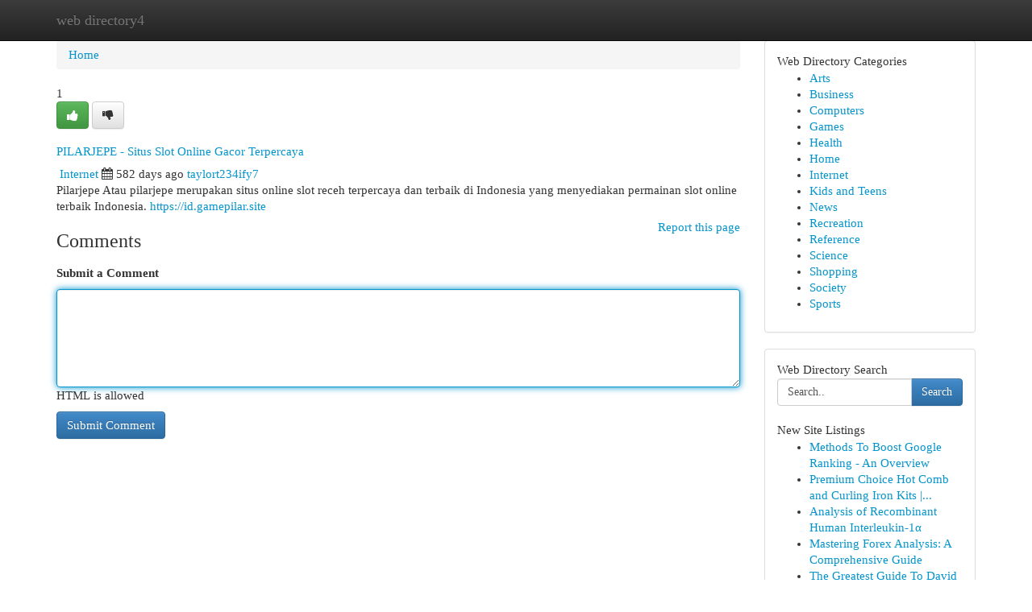

--- FILE ---
content_type: text/html; charset=UTF-8
request_url: https://web-directory4.com/listings12739255/pilarjepe-situs-slot-online-gacor-terpercaya
body_size: 5318
content:
<!DOCTYPE html>
<html class="no-js" dir="ltr" xmlns="http://www.w3.org/1999/xhtml" xml:lang="en" lang="en"><head>

<meta http-equiv="Pragma" content="no-cache" />
<meta http-equiv="expires" content="0" />
<meta http-equiv="Content-Type" content="text/html; charset=UTF-8" />	
<title>PILARJEPE - Situs Slot Online Gacor Terpercaya</title>
<link rel="alternate" type="application/rss+xml" title="web-directory4.com &raquo; Feeds 1" href="/rssfeeds.php?p=1" />
<link rel="alternate" type="application/rss+xml" title="web-directory4.com &raquo; Feeds 2" href="/rssfeeds.php?p=2" />
<link rel="alternate" type="application/rss+xml" title="web-directory4.com &raquo; Feeds 3" href="/rssfeeds.php?p=3" />
<link rel="alternate" type="application/rss+xml" title="web-directory4.com &raquo; Feeds 4" href="/rssfeeds.php?p=4" />
<link rel="alternate" type="application/rss+xml" title="web-directory4.com &raquo; Feeds 5" href="/rssfeeds.php?p=5" />
<link rel="alternate" type="application/rss+xml" title="web-directory4.com &raquo; Feeds 6" href="/rssfeeds.php?p=6" />
<link rel="alternate" type="application/rss+xml" title="web-directory4.com &raquo; Feeds 7" href="/rssfeeds.php?p=7" />
<link rel="alternate" type="application/rss+xml" title="web-directory4.com &raquo; Feeds 8" href="/rssfeeds.php?p=8" />
<link rel="alternate" type="application/rss+xml" title="web-directory4.com &raquo; Feeds 9" href="/rssfeeds.php?p=9" />
<link rel="alternate" type="application/rss+xml" title="web-directory4.com &raquo; Feeds 10" href="/rssfeeds.php?p=10" />
<meta name="Language" content="en-us" />
<meta name="viewport" content="width=device-width, initial-scale=1.0">

          <link rel="stylesheet" type="text/css" href="//netdna.bootstrapcdn.com/bootstrap/3.2.0/css/bootstrap.min.css">
             <link rel="stylesheet" type="text/css" href="https://cdnjs.cloudflare.com/ajax/libs/twitter-bootstrap/3.2.0/css/bootstrap-theme.css">
                <link rel="stylesheet" type="text/css" href="https://cdnjs.cloudflare.com/ajax/libs/font-awesome/4.1.0/css/font-awesome.min.css">
<link rel="stylesheet" type="text/css" href="/templates/bootstrap/css/style.css" media="screen" />
	

                         <script type="text/javascript" src="https://cdnjs.cloudflare.com/ajax/libs/modernizr/2.6.1/modernizr.min.js"></script>
<script type="text/javascript" src="https://cdnjs.cloudflare.com/ajax/libs/jquery/1.7.2/jquery.min.js"></script>
<style>a {color:#0594cb;}a:hover, a:focus {color:#0594cb !important;filter: brightness(85%);}#list_title span {color:#0594cb !important;}#list_title span:hover {color:#0594cb !important;filter: brightness(85%);}.btn-primary, .btn-primary:hover, .btn-primary:active {background-color:#0594cb;}.subnav {color:#fff;background-color:#0594cb;}.navbar-nav .active a, .navbar-nav a:hover, .navbar-nav .active a:hover {background-color:#0594cb!important;filter: brightness(100%) saturate(200%); }.navbar-nav a:focus {color:#fff!Important;filter: brightness(100%) saturate(100%); }.btn-primary:focus, .btn-primary.focus {background-color:#0594cb!important;filter: brightness(100%) saturate(170%); }.form-control:focus {border-color: #0594cb;box-shadow: inset 0 1px 1px rgb(0 0 0 / 8%), 0 0 8px #0594cb;</style>
	
<style>
.navbar-collapse.in {
    overflow-y: inherit; }
	

@media screen and (max-width: 768px) { /*mai mic de 768px*/
	 .btn, .navbar .btn-group {
	    display: block!Important;
	}

	 .btn, .navbar .btn-group {
	    display: none!Important;
	}
	
	.btn-link,.btn-group {
		display: none!Important;
	}
}

</style>
	
<link rel="alternate" type="application/rss+xml" title="RSS 2.0" href="/rss"/>
<link rel="icon" href="/favicon.ico" type="image/x-icon"/>
</head>

<body dir="ltr">

<header role="banner" class="navbar navbar-inverse navbar-fixed-top custom_header">
	
<style>
body, .form-control:not(#searchsite) {font-size: 0.91em;}html, .subtext, .btn, thead tr th, .dropdown-menu {font-size: inherit;}#adcopy-outer, #adcopy_response {font-size: inherit!Important;}h2, h2 a, .sectiontitle {font-size: 1.01em!Important;}*:not(.fa) {font-family:"Trebuchet MS"!Important;}
.form-control {
    height: inherit!Important;
}

.navbar .btn, .navbar .btn-group {
    margin-top: 3px;
    font-size: 18px;
	text-shadow: #fff 1px 0 10px;
	color: #000;
}

</style>
	
<div class="container">
<div class="navbar-header">
<button data-target=".bs-navbar-collapse" data-toggle="collapse" type="button" class="navbar-toggle" style="display: none">
    <span class="sr-only">Toggle navigation</span>
    <span class="fa fa-ellipsis-v" style="color:white"></span>
</button>
<a class="navbar-brand" href="/">web directory4</a>	
</div>
<span style="display: none;"><a href="/forum">forum</a></span>
<nav role="navigation" class="collapse navbar-collapse bs-navbar-collapse">
	

</nav>
</div>
</header>
<!-- START CATEGORIES -->
<div class="subnav" id="categories">

	
	
	
	
	
	
	
	
	
<div class="container">
<div class="navbar-header">
<button data-target=".bs-navbar-collapse" data-toggle="collapse" type="button" class="navbar-toggle">
    <span class="sr-only">Toggle navigation</span>
    <span class="fa fa-ellipsis-v" style="color:white"></span>
</button>

</div>
<nav role="navigation" class="collapse navbar-collapse bs-navbar-collapse">
<ul class="nav navbar-nav">
<li ><a href="/">Home</a></li>
<li ><a href="/new">New Site Listings</a></li>
<li ><a href="/submit">Add Site</a></li>
                    
<li ><a href="/categories"><span>Categories</span></a></li>
<li ><a href="/register"><span>Register</span></a></li>
<li ><a data-toggle="modal" href="/login">Login</a></li>
</ul>	
	

</nav>
</div>	
	
	
	
	
</div>
<!-- END CATEGORIES -->
	
<div class="container">
	<section id="maincontent"><div class="row"><style>
.form-actions {
    background: none;
    border-top: 0px;
    margin-top: 0px;
}	

	
</style>
<div class="col-md-9">

<ul class="breadcrumb">
	<li><a href="/">Home</a></li>
</ul>

<div itemscope itemtype="http://schema.org/Article" class="stories" id="xnews-12739255" >


<div class="story_data">
<div class="votebox votebox-published">

<div itemprop="aggregateRating" itemscope itemtype="http://schema.org/AggregateRating" class="vote">
	<div itemprop="ratingCount" class="votenumber">1</div>
<div id="xvote-3" class="votebutton">
<!-- Already Voted -->
<a class="btn btn-default btn-success linkVote_3" href="/login" title=""><i class="fa fa-white fa-thumbs-up"></i></a>
<!-- Bury It -->
<a class="btn btn-default linkVote_3" href="/login"  title="" ><i class="fa fa-thumbs-down"></i></a>


</div>
</div>
</div>
<div class="title" id="title-3">
<span itemprop="name">

<h2 id="list_title"><span>PILARJEPE - Situs Slot Online Gacor Terpercaya</span></h2></span>	
<span class="subtext">

<span itemprop="author" itemscope itemtype="http://schema.org/Person">
<span itemprop="name">

<i class="fa fa-folder-deschis"></i> 
<a href="/categories" rel="nofollow">Internet</a>
	
</span></span>
<i class="fa fa-calendar"></i>
<span itemprop="datePublished">  582 days ago</span>

<script>
$(document).ready(function(){
    $("#list_title span").click(function(){
		window.open($("#siteurl").attr('href'), '', '');
    });
});
</script>




<a href="/user/taylort234ify7" rel="nofollow">taylort234ify7</a> 





</div>
</div>
<span itemprop="articleBody">
<div class="storycontent">
	
<div class="news-body-text" id="ls_contents-3" dir="ltr">
Pilarjepe Atau pilarjepe merupakan situs online slot receh terpercaya dan terbaik di Indonesia yang menyediakan permainan slot online terbaik Indonesia. <a id="siteurl" target="_blank" href="https://id.gamepilar.site">https://id.gamepilar.site</a><div class="clearboth"></div> 
</div>
</div><!-- /.storycontent -->
</span>
</div>


<a href="https://remove.backlinks.live" target="_blank" style="float:right;/* vertical-align: middle; */line-height: 32px;">Report this page</a>


<div id="tabbed" class="tab-content">

<div class="tab-pane fade active in" id="comments" >
<h3>Comments</h3>
<a name="comments" href="#comments"></a>
<ol class="media-list comment-list">

<a name="discuss"></a>
<form action="" method="post" id="thisform" name="mycomment_form">
<div class="form-horizontal">
<fieldset>
<div class="control-group">
<label for="fileInput" class="control-label">Submit a Comment</label>
<div class="controls">

<p class="help-inline"><strong> </strong></p>
<textarea autofocus name="comment_content" id="comment_content" class="form-control comm++ent-form" rows="6" /></textarea>
<p class="help-inline">HTML is allowed</p>
</div>
</div>


<script>
var ACPuzzleOptions = {
   theme :  "white",
   lang :  "en"
};
</script>


<div class="form-actions" style="padding: 0px">
	<input type="hidden" name="process" value="newcomment" />
	<input type="hidden" name="randkey" value="75578554" />
	<input type="hidden" name="link_id" value="3" />
	<input type="hidden" name="user_id" value="2" />
	<input type="hidden" name="parrent_comment_id" value="0" />
	<input type="submit" name="submit" value="Submit Comment" class="btn btn-primary" />
</div>
</fieldset>
</div>
</form>
</ol>
</div>
	
<div class="tab-pane fade" id="who_voted">
<h3>Who Upvoted this Story</h3>
<div class="whovotedwrapper whoupvoted">
<ul>
<li>
<a href="/user/taylort234ify7" rel="nofollow" title="taylort234ify7" class="avatar-tooltip"><img src="/avatars/Avatar_100.png" alt="" align="top" title="" /></a>
</li>
</ul>
</div>
</div>
</div>
<!-- END CENTER CONTENT -->


</div>

<!-- START RIGHT COLUMN -->
<div class="col-md-3">
	
	
	
	
	
	
<div class="panel panel-default">
<div id="rightcol" class="panel-body">
<!-- START FIRST SIDEBAR -->

	
<!-- START ABOUT BOX -->


<div class="headline">
<div class="sectiontitle">Web Directory Categories</div>
</div>
<div class="boxcontent">
<ul class="sidebar-stories categorii_stanga">

<li><span class="sidebar-article"><a href="/" class="sidebar-title">Arts</a></span></li>
<li><span class="sidebar-article"><a href="/" class="sidebar-title">Business</a></span></li>
<li><span class="sidebar-article"><a href="/" class="sidebar-title">Computers</a></span></li>
<li><span class="sidebar-article"><a href="/" class="sidebar-title">Games</a></span></li>
<li><span class="sidebar-article"><a href="/" class="sidebar-title">Health</a></span></li>
<li><span class="sidebar-article"><a href="/" class="sidebar-title">Home</a></span></li>
<li><span class="sidebar-article"><a href="/" class="sidebar-title">Internet</a></span></li>
<li><span class="sidebar-article"><a href="/" class="sidebar-title">Kids and Teens</a></span></li>
<li><span class="sidebar-article"><a href="/" class="sidebar-title">News</a></span></li>
<li><span class="sidebar-article"><a href="/" class="sidebar-title">Recreation</a></span></li>
<li><span class="sidebar-article"><a href="/" class="sidebar-title">Reference</a></span></li>
<li><span class="sidebar-article"><a href="/" class="sidebar-title">Science</a></span></li>
<li><span class="sidebar-article"><a href="/" class="sidebar-title">Shopping</a></span></li>
<li><span class="sidebar-article"><a href="/" class="sidebar-title">Society</a></span></li>
<li><span class="sidebar-article"><a href="/" class="sidebar-title">Sports</a></span></li>


</ul>
</div>

<!-- END SECOND SIDEBAR -->
</div>
</div>	
	
	
	
	
	
	
	
<div class="panel panel-default">
<div id="rightcol" class="panel-body">
<!-- START FIRST SIDEBAR -->

<!-- START SEARCH BOX -->
<script type="text/javascript">var some_search='Search..';</script>
<div class="search">
<div class="headline">
<div class="sectiontitle">Web Directory Search</div>
</div>

<form action="/search" method="get" name="thisform-search" class="form-inline search-form" role="form" id="thisform-search" style="font-size: 8px;">

<div class="input-group">

<input type="text" class="form-control" tabindex="20" name="search" id="searchsite" value="Search.." onfocus="if(this.value == some_search) {this.value = '';}" onblur="if (this.value == '') {this.value = some_search;}"/>

<span class="input-group-btn">
<button type="submit" tabindex="21" class="btn btn-primary custom_nav_search_button" style="font-size:14px;" />Search</button>
</span>
</div>
</form>

<div style="clear:both;"></div>
<br />
</div>
<!-- END SEARCH BOX -->



<div class="headline">
<div class="sectiontitle">New Site Listings</div>
</div>
<div class="boxcontent">
<ul class="sidebar-stories">

<li>
<span class="sidebar-article"><a href="https://web-directory4.com/listings13433773/methods-to-boost-google-ranking-an-overview" class="sidebar-title">Methods To Boost Google Ranking - An Overview</a></span>
</li>
<li>
<span class="sidebar-article"><a href="https://web-directory4.com/listings13433772/premium-choice-hot-comb-and-curling-iron-kits-ningbo-ruishi-technology" class="sidebar-title">Premium Choice Hot Comb and Curling Iron Kits |...</a></span>
</li>
<li>
<span class="sidebar-article"><a href="https://web-directory4.com/listings13433771/analysis-of-recombinant-human-interleukin-1α" class="sidebar-title">Analysis of Recombinant Human Interleukin-1&alpha; </a></span>
</li>
<li>
<span class="sidebar-article"><a href="https://web-directory4.com/listings13433770/mastering-forex-analysis-a-comprehensive-guide" class="sidebar-title">Mastering Forex Analysis: A Comprehensive Guide </a></span>
</li>
<li>
<span class="sidebar-article"><a href="https://web-directory4.com/listings13433769/the-greatest-guide-to-david-hoffmeister-wikipedia" class="sidebar-title">The Greatest Guide To David hoffmeister wikipedia</a></span>
</li>
<li>
<span class="sidebar-article"><a href="https://web-directory4.com/listings13433768/짜릿한-슬롯-게임-플레이하세요" class="sidebar-title">짜릿한 슬롯 게임 플레이하세요!</a></span>
</li>
<li>
<span class="sidebar-article"><a href="https://web-directory4.com/listings13433767/captivate-audience-attention-with-high-brightness-outdoor-led-displays" class="sidebar-title">Captivate Audience Attention with High-Brightne...</a></span>
</li>
<li>
<span class="sidebar-article"><a href="https://web-directory4.com/listings13433766/everything-about-5-low-cost-marketing-strategies-for-small-businesses" class="sidebar-title">Everything About 5 Low Cost Marketing Strategie...</a></span>
</li>
<li>
<span class="sidebar-article"><a href="https://web-directory4.com/listings13433765/membutuhkan-solusi-peningkatan-peringkat-di-bali-unggul-terpercaya" class="sidebar-title">Membutuhkan Solusi Peningkatan Peringkat Di Bal...</a></span>
</li>
<li>
<span class="sidebar-article"><a href="https://web-directory4.com/listings13433764/what-does-luxury-properties-in-gurgaon-mean" class="sidebar-title">What Does Luxury Properties in Gurgaon Mean?</a></span>
</li>
<li>
<span class="sidebar-article"><a href="https://web-directory4.com/listings13433763/fascination-about-real-estate-projects-in-gurgaon" class="sidebar-title">Fascination About Real estate projects in Gurgaon</a></span>
</li>
<li>
<span class="sidebar-article"><a href="https://web-directory4.com/listings13433762/boost-the-boutique-business-through-expert-online-marketing" class="sidebar-title">Boost The Boutique Business Through Expert Onli...</a></span>
</li>
<li>
<span class="sidebar-article"><a href="https://web-directory4.com/listings13433761/los-camiones-plumas-en-sevilla-su-rol-fundamental" class="sidebar-title">Los Camiones Plumas en Sevilla: Su Rol Fundamental</a></span>
</li>
<li>
<span class="sidebar-article"><a href="https://web-directory4.com/listings13433760/hệ-thống-bơm-chữa-cháy-diesel-giải-pháp-an-toàn-tối-ưu-cho-mọi-công-trình" class="sidebar-title">Hệ Thống bơm chữa ch&aacute;y diesel - Giải ph&aacute;p an to...</a></span>
</li>
<li>
<span class="sidebar-article"><a href="https://web-directory4.com/listings13433759/introducing-nochain-your-secure-contractless-copyright-holding-solution" class="sidebar-title">Introducing NoChain: Your Secure Contractless c...</a></span>
</li>

</ul>
</div>

<!-- END SECOND SIDEBAR -->
</div>
</div>
	
	
	
	
	
	
</div>
<!-- END RIGHT COLUMN -->
</div></section>
<hr>

<!--googleoff: all-->
<footer class="footer">
<div id="footer">
<span class="subtext"> Copyright &copy; 2026 | <a href="/new">New Site Listings</a>
| <a href="/rssfeeds.php?p=1">RSS Feeds</a> 
  <span style="color: #ccc">Link Directory</span>
</span>
</div>
</footer>
<!--googleon: all-->


</div>
	


<script type="text/javascript" src="https://cdnjs.cloudflare.com/ajax/libs/jqueryui/1.8.23/jquery-ui.min.js"></script>
<link href="https://cdnjs.cloudflare.com/ajax/libs/jqueryui/1.8.23/themes/base/jquery-ui.css" media="all" rel="stylesheet" type="text/css" />




             <script type="text/javascript" src="https://cdnjs.cloudflare.com/ajax/libs/twitter-bootstrap/3.2.0/js/bootstrap.min.js"></script>

<!-- Login Modal -->
<div class="modal fade" id="loginModal" tabindex="-1" role="dialog">
<div class="modal-dialog">
<div class="modal-content">
<div class="modal-header">
<button type="button" class="close" data-dismiss="modal" aria-hidden="true">&times;</button>
<h4 class="modal-title">Login</h4>
</div>
<div class="modal-body">
<div class="control-group">
<form id="signin" action="/login?return=/listings12739255/pilarjepe-situs-slot-online-gacor-terpercaya" method="post">

<div style="login_modal_username">
	<label for="username">Username/Email</label><input id="username" name="username" class="form-control" value="" title="username" tabindex="1" type="text">
</div>
<div class="login_modal_password">
	<label for="password">Password</label><input id="password" name="password" class="form-control" value="" title="password" tabindex="2" type="password">
</div>
<div class="login_modal_remember">
<div class="login_modal_remember_checkbox">
	<input id="remember" style="float:left;margin-right:5px;" name="persistent" value="1" tabindex="3" type="checkbox">
</div>
<div class="login_modal_remember_label">
	<label for="remember" style="">Remember</label>
</div>
<div style="clear:both;"></div>
</div>
<div class="login_modal_login">
	<input type="hidden" name="processlogin" value="1"/>
	<input type="hidden" name="return" value=""/>
	<input class="btn btn-primary col-md-12" id="signin_submit" value="Sign In" tabindex="4" type="submit">
</div>
    
<hr class="soften" id="login_modal_spacer" />
	<div class="login_modal_forgot"><a class="" id="forgot_password_link" href="/login">Forgotten Password?</a></div>
	<div class="clearboth"></div>
</form>
</div>
</div>
</div>
</div>
</div>

<script>$('.avatar-tooltip').tooltip()</script>
<script defer src="https://static.cloudflareinsights.com/beacon.min.js/vcd15cbe7772f49c399c6a5babf22c1241717689176015" integrity="sha512-ZpsOmlRQV6y907TI0dKBHq9Md29nnaEIPlkf84rnaERnq6zvWvPUqr2ft8M1aS28oN72PdrCzSjY4U6VaAw1EQ==" data-cf-beacon='{"version":"2024.11.0","token":"c0883a7cf538440780b2a05dc4fb34bb","r":1,"server_timing":{"name":{"cfCacheStatus":true,"cfEdge":true,"cfExtPri":true,"cfL4":true,"cfOrigin":true,"cfSpeedBrain":true},"location_startswith":null}}' crossorigin="anonymous"></script>
</body>
</html>
